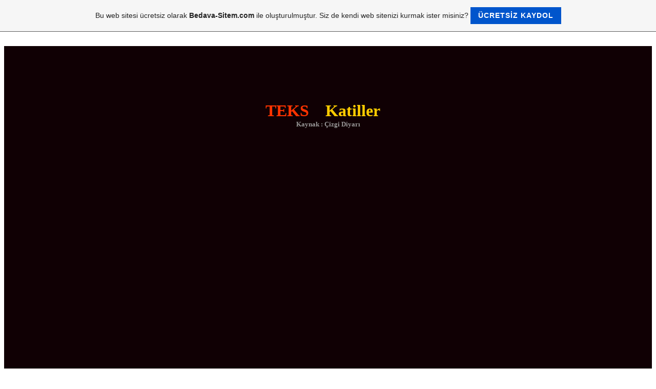

--- FILE ---
content_type: text/html; charset=ISO-8859-9
request_url: https://huseyinmert58.tr.gg/TEKS-KAT%26%23304%3BLLER.htm
body_size: 6965
content:
<!DOCTYPE html PUBLIC "-//W3C//DTD XHTML 1.0 Transitional//EN" "http://www.w3.org/TR/xhtml1/DTD/xhtml1-transitional.dtd">
<html xmlns="http://www.w3.org/1999/xhtml" xml:lang="tr" lang="tr">
	<head>
        <style type="text/css">
            <!--
                #webme_sky_ad {
                    position: absolute;
                    right: 5px;
                    top: 0px;
                    z-index: 1000000000000000000; 
                }
            //-->
        </style>    
		<meta http-equiv="Content-Type" content="text/html; charset=iso-8859-15" />
		        <script type="text/javascript">
        var dateTimeOffset = new Date().getTimezoneOffset();
        
        function getElementsByClassNameLocalTimeWrapper() {
            return document.getElementsByClassName("localtime");
        }
        
        (function () {
            var onload = function () {
                var elementArray = new Array();
                
                if (document.getElementsByClassName) {
                    elementArray = getElementsByClassNameLocalTimeWrapper();
                } else {
                    var re = new RegExp('(^| )localtime( |$)');
                    var els = document.getElementsByTagName("*");
                    for (var i=0,j=els.length; i<j; i++) {
                        if (re.test(els[i].className))
                            elementArray.push(els[i]);
                    }
                }
                
                for (var i = 0; i < elementArray.length; i++) {    
                    var timeLocal = new Date(parseInt(elementArray[i].getAttribute("data-timestamp")));
                    var hour = timeLocal.getHours();
                    var ap = "am";
                    if (hour > 11) {
                        ap = "pm";
                    }
                    else if (hour > 12) {
                        hour = hour - 12;
                    }
                    
                    var string = elementArray[i].getAttribute("data-template");
                    string = string.replace("[Y]", timeLocal.getFullYear());
                    string = string.replace("[m]", ('0' + (timeLocal.getMonth() + 1)).slice(-2));
                    string = string.replace("[d]", ('0' + timeLocal.getDate()).slice(-2));
                    string = string.replace("[H]", ('0' + timeLocal.getHours()).slice(-2));
                    string = string.replace("[g]", ('0' + hour).slice(-2));
                    string = string.replace("[i]", ('0' + timeLocal.getMinutes()).slice(-2));
                    string = string.replace("[s]", ('0' + timeLocal.getSeconds()).slice(-2));
                    string = string.replace("[a]", ap);
                    elementArray[i].childNodes[0].nodeValue = string;
                }
            };
            
            if (window.addEventListener)
                window.addEventListener("DOMContentLoaded", onload);
            else if (window.attachEvent)
                window.attachEvent("onload", onload);
        })();
        </script><link rel="canonical" href="https://huseyinmert58.tr.gg/TEKS-KAT%26%23304%3BLLER.htm" />
<link rel="icon" href="https://wtheme.webme.com/img/main/favicon.ico" type="image/x-icon">
<link rel="shortcut icon" type="image/x-icon" href="https://wtheme.webme.com/img/main/favicon.ico" />
<link type="image/x-icon" href="https://wtheme.webme.com/img/main/favicon.ico" />
<link href="https://wtheme.webme.com/img/main/ios_icons/apple-touch-icon.png" rel="apple-touch-icon" />
<link href="https://wtheme.webme.com/img/main/ios_icons/apple-touch-icon-76x76.png" rel="apple-touch-icon" sizes="76x76" />
<link href="https://wtheme.webme.com/img/main/ios_icons/apple-touch-icon-120x120.png" rel="apple-touch-icon" sizes="120x120" />
<link href="https://wtheme.webme.com/img/main/ios_icons/apple-touch-icon-152x152.png" rel="apple-touch-icon" sizes="152x152" />
<meta property="og:title" content=" - TEKS KAT&#304;LLER" />
<meta property="og:image" content="https://theme.webme.com/designs/css-only/screen.jpg" />
<script>
    function WebmeLoadAdsScript() {

    }
</script><script>
    document.addEventListener('DOMContentLoaded', function() {
        WebmeLoadAdsScript();
        window.dispatchEvent(new Event('CookieScriptNone'));
    });
</script>		<title> - TEKS KAT&#304;LLER</title>
			</head>
	<body id="hpb_cssonly">
				<div id="container">
			<div id="header_container">
				<div id="pre_header"></div>
				<div class="header"><h1 id="header"><span></span></h1></div>
				<div id="post_header"></div>
			</div>
			<div id="nav_container">
			<h2 id="nav_heading"><span><style type="text/css"> </span></h2>
				<ul id="nav">
<li class="nav_element" id="nav_ANASAYFA">
<a href="/ANASAYFA.htm" class="menu">ANASAYFA</a></li>
<li class="nav_element" id="nav_KARAMURATPekinCellad1">
<a href="/KARA-MURAT----Pekin-Cellad%26%23305%3B-1.htm" class="menu">KARA MURAT    Pekin Cellad&#305; 1</a></li>
<li class="nav_element" id="nav_TENTENVEREDKT">
<a href="/TEN-TEN-VE-REDK%26%23304%3BT.htm" class="menu">TEN TEN VE REDK&#304;T</a></li>
<li class="nav_element" id="nav_KARAMURATPekinCellad">
<a href="/KARA-MURAT----Pekin-Cellad%26%23305%3B.htm" class="menu">KARA MURAT    Pekin Cellad&#305;</a></li>
<li class="nav_element" id="nav_KARAMURATPekinCellad2">
<a href="/KARA-MURAT--Pekin-Cellad%26%23305%3B-2.htm" class="menu">KARA MURAT  Pekin Cellad&#305; 2</a></li>
<li class="nav_element" id="nav_KARAMURATPekinCellad3">
<a href="/KARA-MURAT---Pekin-Cellad%26%23305%3B-3.htm" class="menu">KARA MURAT   Pekin Cellad&#305; 3</a></li>
<li class="nav_element" id="nav_KYILOKULTATL">
<a href="/%26%23304%3BK%26%23304%3B-YIL-OKUL-TAT%26%23304%3BL%26%23304%3B.htm" class="menu">&#304;K&#304; YIL OKUL TAT&#304;L&#304;</a></li>
<li class="nav_element" id="nav_MERCANADASI">
<a href="/MERCAN-ADASI.htm" class="menu">MERCAN ADASI</a></li>
<li class="nav_element" id="nav_ESRARLIADA">
<a href="/ESRARLI-ADA.htm" class="menu">ESRARLI ADA</a></li>
<li class="nav_element" id="nav_BUFFALOBILL">
<a href="/BUFFALO---BILL.htm" class="menu">BUFFALO   BILL</a></li>
<li class="nav_element" id="nav_KLASKROMANLAR">
<a href="/KLAS%26%23304%3BK-ROMANLAR.htm" class="menu">KLAS&#304;K ROMANLAR</a></li>
<li class="nav_element" id="nav_GYOMTEL">
<a href="/G%26%23304%3BYOM-TEL.htm" class="menu">G&#304;YOM TEL</a></li>
<li class="nav_element" id="nav_TOMBRAKSCanlller">
<a href="/TOMBRAKS---Canl%26%23305%3B--Oe-l.ue.ler.htm" class="menu">TOMBRAKS   Canl&#305; &#214;l&#252;ler</a></li>
<li class="nav_element" id="nav_IVANOHE">
<a href="/IVANOHE.htm" class="menu">IVANOHE</a></li>
<li class="nav_element" id="nav_TOLGAKararnBaltas">
<a href="/TOLGA----Kar%E7ar-h-%26%23305%3Bn-Baltas%26%23305%3B.htm" class="menu">TOLGA    Kar&#231;ar'&#305;n Baltas&#305;</a></li>
<li class="nav_element" id="nav_KARAMURATMACERALARI">
<a href="/KARA-MURAT-MACERALARI.htm" class="menu">KARA MURAT MACERALARI</a></li>
<li class="nav_element" id="nav_KARAOLANMACERALARI">
<a href="/KARAO%26%23286%3BLAN-MACERALARI.htm" class="menu">KARAO&#286;LAN MACERALARI</a></li>
<li class="nav_element" id="nav_KIZILMASKEMACERALARI">
<a href="/KIZILMASKE-MACERALARI.htm" class="menu">KIZILMASKE MACERALARI</a></li>
<li class="nav_element" id="nav_TEKSASKambur">
<a href="/TEKSAS----Kambur.htm" class="menu">TEKSAS    Kambur</a></li>
<li class="nav_element" id="nav_KAPTANSWNGYerlilerSilahlanyor">
<a href="/KAPTAN-SW%26%23304%3BNG--Yerliler-Silahlan%26%23305%3Byor.htm" class="menu">KAPTAN SW&#304;NG  Yerliler Silahlan&#305;yor</a></li>
<li class="nav_element" id="nav_TEKSASPierreveetesi">
<a href="/TEKSAS--Pierre-ve-%C7etesi.htm" class="menu">TEKSAS  Pierre ve &#199;etesi</a></li>
<li class="nav_element" id="nav_TEKSElRey">
<a href="/TEKS------El-Rey.htm" class="menu">TEKS      El Rey</a></li>
<li class="nav_element" id="nav_TEKSElRey2">
<a href="/TEKS------El-Rey-2.htm" class="menu">TEKS      El Rey 2</a></li>
<li class="nav_element" id="nav_TEKSElRey3">
<a href="/TEKS------El-Rey---3.htm" class="menu">TEKS      El Rey   3</a></li>
<li class="nav_element" id="nav_KOUZAYDA">
<a href="/%C7%26%23304%3BKO-UZAYDA.htm" class="menu">&#199;&#304;KO UZAYDA</a></li>
<li class="nav_element" id="nav_KOUZAYDA2">
<a href="/%C7%26%23304%3BKO--UZAYDA-2.htm" class="menu">&#199;&#304;KO  UZAYDA 2</a></li>
<li class="nav_element" id="nav_KNOVA1">
<a href="/K%26%23304%3BNOVA--1.htm" class="menu">K&#304;NOVA  1</a></li>
<li class="nav_element" id="nav_KNOVA2">
<a href="/K%26%23304%3BNOVA--2.htm" class="menu">K&#304;NOVA  2</a></li>
<li class="nav_element" id="nav_TOLGAKaravalye">
<a href="/TOLGA--_-Kara-%26%23350%3B.oe.valye.htm" class="menu">TOLGA  - Kara &#350;&#246;valye</a></li>
<li class="nav_element" id="nav_TEKSASProfesrKarld">
<a href="/TEKSAS--_--Profes.oe.r-Ka%E7%26%23305%3Br%26%23305%3Bld%26%23305%3B.htm" class="menu">TEKSAS  -  Profes&#246;r Ka&#231;&#305;r&#305;ld&#305;</a></li>
<li class="nav_element" id="nav_KAPAKLAR10">
<a href="/KAPAKLAR-10.htm" class="menu">KAPAKLAR 10</a></li>
<li class="nav_element" id="nav_SihirliGzKellysEye">
<a href="/Sihirli-G.oe.z-Kelly-h-s-Eye.htm" class="menu">Sihirli G&#246;z Kelly's Eye</a></li>
<li class="nav_element" id="nav_TOMBRAKSGanjTimsah">
<a href="/TOMBRAKS---Ganj-Timsah%26%23305%3B.htm" class="menu">TOMBRAKS   Ganj Timsah&#305;</a></li>
<li class="nav_element" id="nav_MSTERNONehirdelm2">
<a href="/M%26%23304%3BSTER-NO-------Nehirde--Oe-l.ue.m--2.htm" class="menu">M&#304;STER NO       Nehirde &#214;l&#252;m  2</a></li>
<li class="nav_element" id="nav_MSTERNONehirdelm3">
<a href="/M%26%23304%3BSTER-NO-------Nehirde--Oe-l.ue.m--3.htm" class="menu">M&#304;STER NO       Nehirde &#214;l&#252;m  3</a></li>
<li class="nav_element" id="nav_ZAGORKknsanlar">
<a href="/ZAGOR-----K.ue.%E7.ue.k-%26%23304%3Bnsanlar.htm" class="menu">ZAGOR     K&#252;&#231;&#252;k &#304;nsanlar</a></li>
<li class="nav_element" id="nav_KAPTANSWNGESRARENGZTTFAK">
<a href="/KAPTAN-SW%26%23304%3BNG---ESRARENG%26%23304%3BZ-%26%23304%3BTT%26%23304%3BFAK.htm" class="menu">KAPTAN SW&#304;NG   ESRARENG&#304;Z &#304;TT&#304;FAK</a></li>
<li class="nav_element" id="nav_ZAGORlmYenenAdam1">
<a href="/ZAGOR--Oe-l.ue.m.ue.-Yenen-Adam-1.htm" class="menu">ZAGOR &#214;l&#252;m&#252; Yenen Adam 1</a></li>
<li class="nav_element" id="nav_ZAGORlmYenenAdamBLM2">
<a href="/ZAGOR--Oe-l.ue.m.ue.-Yenen-Adam-B-Oe-L-Ue-M-2.htm" class="menu">ZAGOR &#214;l&#252;m&#252; Yenen Adam B&#214;L&#220;M 2</a></li>
<li class="nav_element" id="nav_ZAGORlmYenenAdamBLM3">
<a href="/ZAGOR--Oe-l.ue.m.ue.-Yenen-Adam-B-Oe-L-Ue-M-3.htm" class="menu">ZAGOR &#214;l&#252;m&#252; Yenen Adam B&#214;L&#220;M 3</a></li>
<li class="nav_element" id="nav_ZIPZIPDERLEMELERncGol">
<a href="/ZIP-ZIP-DERLEMELER%26%23304%3B----Ue-%E7.ue.nc.ue.-Gol.htm" class="menu">ZIP ZIP DERLEMELER&#304;   &#220;&#231;&#252;nc&#252; Gol</a></li>
<li class="nav_element" id="nav_KENPARKERRENKL">
<a href="/KEN-PARKER-RENKL%26%23304%3B.htm" class="menu">KEN PARKER RENKL&#304;</a></li>
<li class="nav_element" id="nav_KENPARKERUzunTfek">
<a href="/KEN-PARKER----Uzun-T.ue.fek.htm" class="menu">KEN PARKER    Uzun T&#252;fek</a></li>
<li class="nav_element checked_menu" id="nav_TEKSKATLLER">
<a href="/TEKS-KAT%26%23304%3BLLER.htm" class="menu">TEKS KAT&#304;LLER</a></li>
<li class="nav_element" id="nav_TEKSKatiller2">
<a href="/TEKS----Katiller-2.htm" class="menu">TEKS    Katiller 2</a></li>
<li class="nav_element" id="nav_TOMBRAKSHazine">
<a href="/TOMBRAKS-Hazine.htm" class="menu">TOMBRAKS Hazine</a></li>
<li class="nav_element" id="nav_TOMMKSVikingler">
<a href="/TOMM%26%23304%3BKS-----Vikingler.htm" class="menu">TOMM&#304;KS     Vikingler</a></li>
<li class="nav_element" id="nav_TOMMKSVikingler2">
<a href="/TOMM%26%23304%3BKS-----Vikingler-2.htm" class="menu">TOMM&#304;KS     Vikingler 2</a></li>
<li class="nav_element" id="nav_ZAGORVAMPREKARI1">
<a href="/ZAGOR-VAMP%26%23304%3BRE-KAR%26%23350%3BI--1.htm" class="menu">ZAGOR VAMP&#304;RE KAR&#350;I  1</a></li>
<li class="nav_element" id="nav_DARKWOODDABRAVRUPALI">
<a href="/DARKWOOD%26%238217%3BDA-B%26%23304%3BR-AVRUPALI.htm" class="menu">DARKWOOD&#8217;DA B&#304;R AVRUPALI</a></li>
<li class="nav_element" id="nav_ZAGORVAMPREKARI2">
<a href="/ZAGOR-VAMP%26%23304%3BRE-KAR%26%23350%3BI--2.htm" class="menu">ZAGOR VAMP&#304;RE KAR&#350;I  2</a></li>
<li class="nav_element" id="nav_TEKSASelikBlek">
<a href="/TEKSAS---%C7elik-Blek.htm" class="menu">TEKSAS   &#199;elik Blek</a></li>
<li class="nav_element" id="nav_TOMMKSApailerleSava">
<a href="/TOMM%26%23304%3BKS-Apa%E7ilerle-Sava%26%23351%3B.htm" class="menu">TOMM&#304;KS Apa&#231;ilerle Sava&#351;</a></li>
<li class="nav_element" id="nav_KIZILDERLEFLER">
<a href="/KIZILDER%26%23304%3BL%26%23304%3B-%26%23350%3BEFLER%26%23304%3B.htm" class="menu">KIZILDER&#304;L&#304; &#350;EFLER&#304;</a></li>
<li class="nav_element" id="nav_KRALCONAN">
<a href="/KRAL-CONAN.htm" class="menu">KRAL CONAN</a></li>
<li class="nav_element" id="nav_TOMMKSGeneralRuiz">
<a href="/TOMM%26%23304%3BKS--General-Ruiz.htm" class="menu">TOMM&#304;KS  General Ruiz</a></li>
<li class="nav_element" id="nav_TommiksGeneralRuiz2">
<a href="/Tommiks--General-Ruiz-2.htm" class="menu">Tommiks  General Ruiz 2</a></li>
<li class="nav_element" id="nav_TOMMKSGeneralRuiz3">
<a href="/TOMM%26%23304%3BKS--General-Ruiz--3.htm" class="menu">TOMM&#304;KS  General Ruiz  3</a></li>
<li class="nav_element" id="nav_TEKSASNehirdeFacia">
<a href="/TEKSAS-Nehirde--Facia.htm" class="menu">TEKSAS Nehirde  Facia</a></li>
<li class="nav_element" id="nav_TEKSASNehirdeFacia2">
<a href="/TEKSAS-------Nehirde-Facia--2.htm" class="menu">TEKSAS       Nehirde Facia  2</a></li>
<li class="nav_element" id="nav_TEKSASNehirdeFacia3">
<a href="/TEKSAS-------Nehirde-Facia--3.htm" class="menu">TEKSAS       Nehirde Facia  3</a></li>
<li class="nav_element" id="nav_ZAGORCeylanYaynlarKapakresimleri">
<a href="/ZAGOR----Ceylan-Yay%26%23305%3Bnlar%26%23305%3B-Kapak-resimleri.htm" class="menu">ZAGOR    Ceylan Yay&#305;nlar&#305; Kapak resimleri</a></li>
<li class="nav_element" id="nav_TOMBRAKSKapakResimleri">
<a href="/TOMBRAKS--Kapak-Resimleri.htm" class="menu">TOMBRAKS  Kapak Resimleri</a></li>
<li class="nav_element" id="nav_EYALETLER">
<a href="/EYALETLER.htm" class="menu">EYALETLER</a></li>
<li class="nav_element" id="nav_TEKSASPierreveetesi3">
<a href="/TEKSAS---Pierre-ve-%C7etesi-3.htm" class="menu">TEKSAS   Pierre ve &#199;etesi 3</a></li>
<li class="nav_element" id="nav_TEKSASPierreveetesi4">
<a href="/TEKSAS---Pierre-ve-%C7etesi-4.htm" class="menu">TEKSAS   Pierre ve &#199;etesi 4</a></li>
<li class="nav_element" id="nav_MARTINMYSTEREZAMANIOLMAYANSAVA">
<a href="/MARTIN%A0MYSTERE%A0-ZAMANI-OLMAYAN-SAVA%26%23350%3B-%2C.htm" class="menu">MARTIN&#160;MYSTERE&#160; ZAMANI OLMAYAN SAVA&#350; ,</a></li>
<li class="nav_element" id="nav_MARTINMYSTEREZAMANIOLMAYANSAVA">
<a href="/MARTIN%A0MYSTERE%A0-ZAMANI-OLMAYAN-SAVA%26%23350%3B.htm" class="menu">MARTIN&#160;MYSTERE&#160; ZAMANI OLMAYAN SAVA&#350;</a></li>
<li class="nav_element" id="nav_MARTINMYSTEREKARANLIKLARPRENS">
<a href="/MARTIN%A0MYSTERE%A0-KARANLIKLAR-PRENS%26%23304%3B-%A0.htm" class="menu">MARTIN&#160;MYSTERE&#160; KARANLIKLAR PRENS&#304; &#160;</a></li>
<li class="nav_element" id="nav_DNYAKLASKLER">
<a href="/D-Ue-NYA-KLAS%26%23304%3BKLER%26%23304%3B.htm" class="menu">D&#220;NYA KLAS&#304;KLER&#304;</a></li>
<li class="nav_element" id="nav_A9">
<a href="/A9.htm" class="menu">A9</a></li>
<li class="nav_element" id="nav_klasikromanlar2">
<a href="/klasik-romanlar-2.htm" class="menu">klasik romanlar 2</a></li>
<li class="nav_element" id="nav_klasikromanlar2">
<a href="/klasik-romanlar2.htm" class="menu">klasik romanlar2</a></li>
<li class="nav_element" id="nav_KLS1">
<a href="/KLS1.htm" class="menu">KLS1</a></li>
<li class="nav_element" id="nav_KLS2">
<a href="/KLS2.htm" class="menu">KLS2</a></li>
<li class="nav_element" id="nav_KLS3">
<a href="/KLS3.htm" class="menu">KLS3</a></li>
<li class="nav_element" id="nav_KLS4">
<a href="/KLS4.htm" class="menu">KLS4</a></li>
<li class="nav_element" id="nav_mursalresimleri">
<a href="/mursal-resimleri.htm" class="menu">mursal resimleri</a></li>
				</ul>
			</div>
			<div id="content_container">
				<div id="pre_content"></div>
				<div id="content">
					<h2 id="title"><span>TEKS KAT&#304;LLER</span></h2>
					<style type="text/css"> 
            <!-- 
td.nav {visibility:hidden;} 
--> </style><span style="color: rgb(22, 0, 64);"><span style="color: rgb(255, 255, 153);">
<div style="text-align: center; background-color: rgb(16, 0, 4);"><span id="1379981684378S" style="display: none;"><br />
<strong>&nbsp;&nbsp;</strong></span><br />
<strong><br />
</strong><span><span><span><span style="color: rgb(255, 204, 0);"><span style="color: rgb(255, 204, 0);"><span style="color: rgb(0, 255, 255);"><span style="font-size: large;"><span><span><span><span style="color: rgb(255, 204, 0);"><span style="color: rgb(255, 204, 0);"><span style="color: rgb(0, 255, 255);"><span style="font-size: large;"><span><span><span><span style="color: rgb(255, 204, 0);"><span style="color: rgb(255, 204, 0);"><span style="color: rgb(0, 255, 255);"><span style="font-size: large;"><span><span><span><span style="color: rgb(255, 204, 0);"><span style="color: rgb(255, 204, 0);"><span style="color: rgb(0, 255, 255);"><span style="font-size: large;"><a href="http://teksastommiks2.tr.gg/"><span><span><span><span style="color: rgb(255, 204, 0);"><span style="color: rgb(255, 204, 0);"><span style="color: rgb(0, 255, 255);"><span style="font-size: large;"><span><span><span><span style="color: rgb(255, 204, 0);"><span style="color: rgb(255, 204, 0);"><span style="color: rgb(0, 255, 255);"><span style="font-size: large;"><span><span><span><span style="color: rgb(255, 204, 0);"><span style="color: rgb(255, 204, 0);"><span style="color: rgb(0, 255, 255);"><span style="font-size: large;"><span><span><span><span style="color: rgb(255, 204, 0);"><span style="color: rgb(255, 204, 0);"><span style="color: rgb(0, 255, 255);"><span style="font-size: large;"><img alt="" border="0" style="width: 713px; height: 200px;" src="https://farm9.staticflickr.com/8568/16304479860_0e093b12c2_b.jpg" /></span></span></span></span></span></span></span></span></span></span></span></span></span></span></span></span></span></span></span></span></span></span></span></span></span></span></span></span></a></span></span></span></span></span></span></span></span></span></span></span></span></span></span></span></span></span></span></span></span></span></span></span></span></span></span></span></span><br />
<br />
<div style="text-align: center; background-color: rgb(16, 0, 4);"><span style="color: rgb(0, 204, 255);"><br />
<span style="color: rgb(255, 51, 0);"><span style="font-size: xx-large;"><span style="color: rgb(255, 51, 0);"><span style="font-size: xx-large;"><strong>TEKS&nbsp;&nbsp;&nbsp; </strong></span></span><span style="color: rgb(255, 204, 0);"><span style="font-size: xx-large;"><strong>Katiller</strong></span><strong><font size="2">&nbsp;&nbsp;</font></strong><span style="font-size: xx-large;"><strong>&nbsp;</strong></span></span></span></span></span><span style="color: rgb(255, 204, 0);"><span style="color: rgb(255, 204, 0);"><span><span style="color: rgb(0, 128, 128);"><font color="#ff0000"><span style="color: rgb(204, 255, 255);"><span style="color: rgb(51, 153, 102);"><strong>&nbsp;<br />
<span style="font-size: small;"><span style="color: rgb(153, 153, 153);">Kaynak : &Ccedil;izgi Diyar&#305;<br />
</span></span><br />
</strong></span><span style="color: rgb(255, 102, 0);">
<table width="200" align="center" border="0" cellspacing="1" cellpadding="1">
    <tbody>
        <tr>
            <td style="text-align: center;">&nbsp;<img alt="" src="https://farm1.staticflickr.com/629/20731573322_f66eb832a9_b.jpg" /></td>
        </tr>
        <tr>
            <td style="text-align: center;">&nbsp;</td>
        </tr>
        <tr>
            <td style="text-align: center;"><img alt="" src="https://farm6.staticflickr.com/5664/20740893245_47b7168baf_b.jpg" />&nbsp;</td>
        </tr>
        <tr>
            <td style="text-align: center;">&nbsp;</td>
        </tr>
        <tr>
            <td style="text-align: center;">&nbsp;<img alt="" src="https://farm1.staticflickr.com/613/20552897788_43a2cb6cac_b.jpg" /></td>
        </tr>
        <tr>
            <td style="text-align: center;">&nbsp;</td>
        </tr>
        <tr>
            <td style="text-align: center;">&nbsp;<img alt="" src="https://farm6.staticflickr.com/5794/20119930213_94bff5a91e_b.jpg" /></td>
        </tr>
        <tr>
            <td style="text-align: center;">&nbsp;</td>
        </tr>
        <tr>
            <td style="text-align: center;">&nbsp;<img alt="" src="https://farm6.staticflickr.com/5778/20740890345_93d8ba8533_b.jpg" /></td>
        </tr>
        <tr>
            <td style="text-align: center;">&nbsp;</td>
        </tr>
        <tr>
            <td style="text-align: center;">&nbsp;<img alt="" src="https://farm6.staticflickr.com/5617/20554131879_9088136598_b.jpg" /></td>
        </tr>
        <tr>
            <td style="text-align: center;">&nbsp;</td>
        </tr>
        <tr>
            <td style="text-align: center;"><img alt="" src="https://farm6.staticflickr.com/5812/20740888145_c752b8716d_b.jpg" />&nbsp;</td>
        </tr>
        <tr>
            <td style="text-align: center;">&nbsp;</td>
        </tr>
        <tr>
            <td style="text-align: center;">&nbsp;<img alt="" src="https://farm6.staticflickr.com/5773/20119926013_d892b9aaf8_b.jpg" /></td>
        </tr>
        <tr>
            <td style="text-align: center;">&nbsp;</td>
        </tr>
        <tr>
            <td style="text-align: center;">&nbsp;<img alt="" src="https://farm6.staticflickr.com/5799/20740886165_214f2bcbb2_b.jpg" /></td>
        </tr>
        <tr>
            <td style="text-align: center;">&nbsp;</td>
        </tr>
        <tr>
            <td style="text-align: center;">&nbsp;<img alt="" src="https://farm1.staticflickr.com/724/20118285424_e1fc26da4f_b.jpg" /></td>
        </tr>
        <tr>
            <td style="text-align: center;">&nbsp;</td>
        </tr>
        <tr>
            <td style="text-align: center;"><img alt="" src="https://farm6.staticflickr.com/5831/20731562802_e2f185343a_b.jpg" />&nbsp;</td>
        </tr>
        <tr>
            <td style="text-align: center;">&nbsp;</td>
        </tr>
        <tr>
            <td style="text-align: center;"><img alt="" src="https://farm1.staticflickr.com/773/20119921543_f5ac369bbb_b.jpg" />&nbsp;</td>
        </tr>
        <tr>
            <td style="text-align: center;">&nbsp;</td>
        </tr>
        <tr>
            <td style="text-align: center;">&nbsp;<img alt="" src="https://farm6.staticflickr.com/5751/20731560352_43e5714f35_b.jpg" /></td>
        </tr>
        <tr>
            <td style="text-align: center;">&nbsp;</td>
        </tr>
        <tr>
            <td style="text-align: center;">&nbsp;<img alt="" src="https://farm6.staticflickr.com/5689/20731559232_bdb42550f4_b.jpg" /></td>
        </tr>
        <tr>
            <td style="text-align: center;">&nbsp;</td>
        </tr>
        <tr>
            <td style="text-align: center;">&nbsp;<img alt="" src="https://farm6.staticflickr.com/5669/20552884818_1243d0c354_b.jpg" /></td>
        </tr>
        <tr>
            <td style="text-align: center;">&nbsp;</td>
        </tr>
        <tr>
            <td style="text-align: center;">&nbsp;<img alt="" src="https://farm1.staticflickr.com/718/20731557252_7b4438624d_b.jpg" /></td>
        </tr>
        <tr>
            <td style="text-align: center;">&nbsp;</td>
        </tr>
        <tr>
            <td style="text-align: center;">&nbsp;<img alt="" src="https://farm6.staticflickr.com/5639/20552882818_18dca63a6d_b.jpg" /></td>
        </tr>
        <tr>
            <td style="text-align: center;">&nbsp;</td>
        </tr>
        <tr>
            <td style="text-align: center;">&nbsp;<img alt="" src="https://farm1.staticflickr.com/622/20119914923_7d36da6b27_b.jpg" /></td>
        </tr>
        <tr>
            <td style="text-align: center;">&nbsp;</td>
        </tr>
        <tr>
            <td style="text-align: center;">&nbsp;<img alt="" src="https://farm6.staticflickr.com/5676/20552880948_71d9fbcff5_b.jpg" /></td>
        </tr>
        <tr>
            <td style="text-align: center;">&nbsp;</td>
        </tr>
        <tr>
            <td style="text-align: center;">&nbsp;<img alt="" src="https://farm1.staticflickr.com/599/20747772191_708d756f4a_b.jpg" /></td>
        </tr>
        <tr>
            <td style="text-align: center;">&nbsp;</td>
        </tr>
        <tr>
            <td style="text-align: center;">&nbsp;<img alt="" src="https://farm6.staticflickr.com/5654/20118273914_94523190e8_b.jpg" /></td>
        </tr>
        <tr>
            <td style="text-align: center;">&nbsp;</td>
        </tr>
        <tr>
            <td style="text-align: center;">&nbsp;<img alt="" src="https://farm1.staticflickr.com/584/20714632296_4ecb0b7f89_b.jpg" /></td>
        </tr>
        <tr>
            <td style="text-align: center;">&nbsp;</td>
        </tr>
        <tr>
            <td style="text-align: center;">&nbsp;<img alt="" src="https://farm1.staticflickr.com/584/20552876948_8b1e9a1bf9_b.jpg" /></td>
        </tr>
        <tr>
            <td style="text-align: center;">&nbsp;</td>
        </tr>
        <tr>
            <td style="text-align: center;">&nbsp;<img alt="" src="https://farm6.staticflickr.com/5617/20714629896_6bde029c74_b.jpg" /></td>
        </tr>
        <tr>
            <td style="text-align: center;">&nbsp;</td>
        </tr>
        <tr>
            <td style="text-align: center;">&nbsp;<img alt="" src="https://farm6.staticflickr.com/5706/20740868815_8e4515f8a9_b.jpg" /></td>
        </tr>
        <tr>
            <td style="text-align: center;">&nbsp;</td>
        </tr>
        <tr>
            <td style="text-align: center;">&nbsp;<img alt="" src="https://farm6.staticflickr.com/5665/20714627796_75808960ca_b.jpg" /></td>
        </tr>
        <tr>
            <td style="text-align: center;">&nbsp;</td>
        </tr>
        <tr>
            <td style="text-align: center;">&nbsp;<img alt="" src="https://farm1.staticflickr.com/590/20747764251_26994e35a4_b.jpg" /></td>
        </tr>
        <tr>
            <td style="text-align: center;">&nbsp;</td>
        </tr>
        <tr>
            <td style="text-align: center;">&nbsp;<img alt="" src="https://farm6.staticflickr.com/5789/20740865485_d7120fa96c_b.jpg" /></td>
        </tr>
        <tr>
            <td style="text-align: center;">&nbsp;</td>
        </tr>
        <tr>
            <td style="text-align: center;">&nbsp;<img alt="" src="https://farm1.staticflickr.com/635/20740864065_3e7c4ec153_b.jpg" /></td>
        </tr>
        <tr>
            <td style="text-align: center;">&nbsp;</td>
        </tr>
        <tr>
            <td style="text-align: center;">&nbsp;<img alt="" src="https://farm6.staticflickr.com/5620/20747760601_d82186824f_b.jpg" /></td>
        </tr>
        <tr>
            <td style="text-align: center;">&nbsp;</td>
        </tr>
        <tr>
            <td style="text-align: center;">&nbsp;<img alt="" src="https://farm6.staticflickr.com/5654/20714621396_270c0921e2_b.jpg" /></td>
        </tr>
        <tr>
            <td style="text-align: center;">&nbsp;</td>
        </tr>
        <tr>
            <td style="text-align: center;">&nbsp;<img alt="" src="https://farm1.staticflickr.com/695/20714620226_18a2c383b9_b.jpg" /></td>
        </tr>
        <tr>
            <td style="text-align: center;">&nbsp;</td>
        </tr>
        <tr>
            <td style="text-align: center;">&nbsp;<img alt="" src="https://farm6.staticflickr.com/5799/20552865588_a6b1ee97fd_b.jpg" /></td>
        </tr>
        <tr>
            <td style="text-align: center;">&nbsp;</td>
        </tr>
        <tr>
            <td style="text-align: center;">&nbsp;<img alt="" src="https://farm6.staticflickr.com/5694/20118258564_10665bbd1a_b.jpg" /></td>
        </tr>
        <tr>
            <td style="text-align: center;">&nbsp;</td>
        </tr>
        <tr>
            <td style="text-align: center;"><img alt="" src="https://farm1.staticflickr.com/682/20552863568_a179f0956a_b.jpg" />&nbsp;</td>
        </tr>
        <tr>
            <td style="text-align: center;">&nbsp;</td>
        </tr>
        <tr>
            <td style="text-align: center;"><img alt="" src="https://farm6.staticflickr.com/5649/20552869130_f07418dccb_b.jpg" />&nbsp;</td>
        </tr>
        <tr>
            <td style="text-align: center;">&nbsp;</td>
        </tr>
        <tr>
            <td style="text-align: center;"><img alt="" src="https://farm6.staticflickr.com/5790/20119894183_e5374b7c22_b.jpg" />&nbsp;</td>
        </tr>
        <tr>
            <td style="text-align: center;">&nbsp;</td>
        </tr>
        <tr>
            <td style="text-align: center;">&nbsp;<img alt="" src="https://farm6.staticflickr.com/5718/20119892843_2ff4c56e92_b.jpg" /></td>
        </tr>
        <tr>
            <td style="text-align: center;">&nbsp;</td>
        </tr>
        <tr>
            <td style="text-align: center;">&nbsp;<img alt="" src="https://farm6.staticflickr.com/5741/20731530802_2bd82507b6_b.jpg" /></td>
        </tr>
        <tr>
            <td style="text-align: center;">&nbsp;</td>
        </tr>
        <tr>
            <td style="text-align: center;">&nbsp;<img alt="" src="https://farm6.staticflickr.com/5632/20552863760_5958f3a542_b.jpg" /></td>
        </tr>
        <tr>
            <td style="text-align: center;">&nbsp;</td>
        </tr>
        <tr>
            <td style="text-align: center;">&nbsp;<img alt="" src="https://farm1.staticflickr.com/594/20552855958_08963061a4_b.jpg" /></td>
        </tr>
        <tr>
            <td style="text-align: center;">&nbsp;</td>
        </tr>
        <tr>
            <td style="text-align: center;">&nbsp;<img alt="" src="https://farm6.staticflickr.com/5725/20554091049_371ef2e482_b.jpg" /></td>
        </tr>
        <tr>
            <td style="text-align: center;">&nbsp;</td>
        </tr>
        <tr>
            <td style="text-align: center;">&nbsp;<img alt="" src="https://farm1.staticflickr.com/657/20552853568_90aedf1eb8_b.jpg" /></td>
        </tr>
        <tr>
            <td style="text-align: center;">&nbsp;</td>
        </tr>
        <tr>
            <td style="text-align: center;">&nbsp;<img alt="" src="https://farm1.staticflickr.com/758/20740845395_1486ca7edc_b.jpg" /></td>
        </tr>
        <tr>
            <td style="text-align: center;">&nbsp;</td>
        </tr>
        <tr>
            <td style="text-align: center;">&nbsp;<img alt="" src="https://farm1.staticflickr.com/732/20740844395_3dedf5062c_b.jpg" /></td>
        </tr>
        <tr>
            <td style="text-align: center;">&nbsp;</td>
        </tr>
        <tr>
            <td style="text-align: center;">&nbsp;<img alt="" src="https://farm1.staticflickr.com/654/20552849888_9c9593a97c_b.jpg" /></td>
        </tr>
        <tr>
            <td style="text-align: center;">&nbsp;</td>
        </tr>
        <tr>
            <td style="text-align: center;">&nbsp;<img alt="" src="https://farm1.staticflickr.com/777/20714601666_0d33d3b7a8_b.jpg" /></td>
        </tr>
        <tr>
            <td style="text-align: center;">&nbsp;</td>
        </tr>
        <tr>
            <td style="text-align: center;"><img alt="" src="https://farm1.staticflickr.com/682/20747738721_0410c227af_b.jpg" />&nbsp;</td>
        </tr>
        <tr>
            <td style="text-align: center;">&nbsp;</td>
        </tr>
        <tr>
            <td style="text-align: center;">&nbsp;<img alt="" src="https://farm1.staticflickr.com/731/20740839525_70963a9cca_b.jpg" /></td>
        </tr>
        <tr>
            <td style="text-align: center;">&nbsp;</td>
        </tr>
        <tr>
            <td style="text-align: center;">&nbsp;<img alt="" src="https://farm6.staticflickr.com/5783/20552845118_100d4297fe_b.jpg" /></td>
        </tr>
        <tr>
            <td style="text-align: center;">&nbsp;</td>
        </tr>
        <tr>
            <td style="text-align: center;">&nbsp;<img alt="" src="https://farm6.staticflickr.com/5836/20740837425_e6ff178a32_b.jpg" /></td>
        </tr>
        <tr>
            <td style="text-align: center;">&nbsp;</td>
        </tr>
        <tr>
            <td style="text-align: center;">&nbsp;<img alt="" src="https://farm6.staticflickr.com/5758/20554079239_ec6c01c117_b.jpg" /></td>
        </tr>
        <tr>
            <td style="text-align: center;">&nbsp;</td>
        </tr>
        <tr>
            <td style="text-align: center;">&nbsp;<img alt="" src="https://farm6.staticflickr.com/5779/20118235554_602f7317af_b.jpg" /></td>
        </tr>
        <tr>
            <td style="text-align: center;">&nbsp;</td>
        </tr>
        <tr>
            <td style="text-align: center;">&nbsp;<img alt="" src="https://farm6.staticflickr.com/5819/20118234584_114ea482ea_b.jpg" /></td>
        </tr>
        <tr>
            <td style="text-align: center;">&nbsp;</td>
        </tr>
        <tr>
            <td style="text-align: center;">&nbsp;<img alt="" src="https://farm1.staticflickr.com/777/20714592616_432bf62333_b.jpg" /></td>
        </tr>
        <tr>
            <td style="text-align: center;">&nbsp;</td>
        </tr>
        <tr>
            <td style="text-align: center;">&nbsp;<img alt="" src="https://farm6.staticflickr.com/5800/20552843960_39099472a0_b.jpg" /></td>
        </tr>
        <tr>
            <td style="text-align: center;">&nbsp;</td>
        </tr>
        <tr>
            <td style="text-align: center;">&nbsp;<img alt="" src="https://farm1.staticflickr.com/656/20740829345_43f23caebf_b.jpg" /></td>
        </tr>
        <tr>
            <td style="text-align: center;">&nbsp;</td>
        </tr>
        <tr>
            <td style="text-align: center;">&nbsp;<img alt="" src="https://farm1.staticflickr.com/666/20552835038_286c6e90a0_b.jpg" /></td>
        </tr>
        <tr>
            <td style="text-align: center;">&nbsp;</td>
        </tr>
        <tr>
            <td style="text-align: center;"><img alt="" src="https://farm6.staticflickr.com/5824/20552840050_85e03ecd84_b.jpg" />&nbsp;</td>
        </tr>
        <tr>
            <td style="text-align: center;">&nbsp;</td>
        </tr>
        <tr>
            <td style="text-align: center;"><img alt="" src="https://farm6.staticflickr.com/5704/20714586706_b0df7992e4_b.jpg" />&nbsp;</td>
        </tr>
        <tr>
            <td style="text-align: center;">&nbsp;</td>
        </tr>
        <tr>
            <td style="text-align: center;">&nbsp;<img alt="" src="https://farm6.staticflickr.com/5705/20747723091_225f25ea50_b.jpg" /></td>
        </tr>
        <tr>
            <td style="text-align: center;">&nbsp;</td>
        </tr>
        <tr>
            <td style="text-align: center;">&nbsp;<img alt="" src="https://farm1.staticflickr.com/651/20731502672_34a37248f5_b.jpg" /></td>
        </tr>
        <tr>
            <td style="text-align: center;">&nbsp;</td>
        </tr>
        <tr>
            <td style="text-align: center;">&nbsp;<img alt="" src="https://farm1.staticflickr.com/629/20714583036_c3d714646b_b.jpg" /></td>
        </tr>
        <tr>
            <td style="text-align: center;">&nbsp;</td>
        </tr>
        <tr>
            <td style="text-align: center;">&nbsp;<img alt="" src="https://farm6.staticflickr.com/5626/20554064549_909f9e55aa_b.jpg" /></td>
        </tr>
        <tr>
            <td style="text-align: center;">&nbsp;</td>
        </tr>
        <tr>
            <td style="text-align: center;">&nbsp;<img alt="" src="https://farm6.staticflickr.com/5624/20747718201_33713ae5c0_b.jpg" /></td>
        </tr>
        <tr>
            <td style="text-align: center;">&nbsp;</td>
        </tr>
        <tr>
            <td style="text-align: center;">&nbsp;<img alt="" src="https://farm6.staticflickr.com/5702/20552832170_8b6a4fa112_b.jpg" /></td>
        </tr>
        <tr>
            <td style="text-align: center;">&nbsp;</td>
        </tr>
        <tr>
            <td style="text-align: center;">&nbsp;<img alt="" src="https://farm6.staticflickr.com/5627/20747715951_2f2648f738_b.jpg" /></td>
        </tr>
        <tr>
            <td style="text-align: center;">&nbsp;</td>
        </tr>
        <tr>
            <td style="text-align: center;">&nbsp;<img alt="" src="https://farm1.staticflickr.com/699/20554059659_ea93902e97_b.jpg" /></td>
        </tr>
        <tr>
            <td style="text-align: center;">&nbsp;</td>
        </tr>
        <tr>
            <td style="text-align: center;"><img alt="" src="https://farm6.staticflickr.com/5743/20747713521_013c52de71_b.jpg" />&nbsp;</td>
        </tr>
        <tr>
            <td style="text-align: center;">&nbsp;</td>
        </tr>
        <tr>
            <td style="text-align: center;">&nbsp;<img alt="" src="https://farm6.staticflickr.com/5827/20552827500_da2475379e_b.jpg" /></td>
        </tr>
        <tr>
            <td style="text-align: center;">&nbsp;</td>
        </tr>
        <tr>
            <td style="text-align: center;">&nbsp;<img alt="" src="https://farm6.staticflickr.com/5770/20740813365_7e9b8bd944_b.jpg" /></td>
        </tr>
        <tr>
            <td style="text-align: center;">&nbsp;</td>
        </tr>
        <tr>
            <td style="text-align: center;">&nbsp;<img alt="" src="https://farm6.staticflickr.com/5809/20118208884_c77613791b_b.jpg" /></td>
        </tr>
        <tr>
            <td style="text-align: center;">&nbsp;</td>
        </tr>
        <tr>
            <td style="text-align: center;">&nbsp;<img alt="" src="https://farm6.staticflickr.com/5678/20119845933_68a08a7810_b.jpg" /></td>
        </tr>
        <tr>
            <td style="text-align: center;">&nbsp;</td>
        </tr>
        <tr>
            <td style="text-align: center;">&nbsp;<img alt="" src="https://farm1.staticflickr.com/682/20747704321_5f34ea53d4_b.jpg" /></td>
        </tr>
        <tr>
            <td style="text-align: center;">&nbsp;</td>
        </tr>
        <tr>
            <td style="text-align: center;">&nbsp;<img alt="" src="https://farm6.staticflickr.com/5693/20552811578_d98556b80e_b.jpg" /></td>
        </tr>
        <tr>
            <td style="text-align: center;">&nbsp;</td>
        </tr>
    </tbody>
</table>
<span style="font-size: xx-large;"><span style="color: rgb(255, 0, 0);"><strong><a href="http://huseyinmert58.tr.gg/TEKS----Katiller-2.htm"><span style="color: rgb(255, 0, 0);">DEVAMI &#304;&Ccedil;&#304;N TIKLAYINIZ</span></a></strong></span></span><font size="3"><strong><br />
</strong></font></span></span></font></span></span></span></span></div>
<div style="text-align: center; background-color: rgb(16, 0, 4);"><br />
<font size="3"><br />
<br />
</font></div>
</div>
</span></span>				</div>
				<div id="counter"><span>Bug&#252;n 28 ziyaret&#231;i (31 klik) ki&#351;i burdayd&#305;!</span></div>
				<div id="post_content"></div>
								<div id="sidebar_container">
					<h2 id="sidebar_heading"><span></span></h2>
					<div id="sidebar_content"></div>
				</div>
			</div>
		</div>
						<a id="selfpromotionOverlay" href="https://www.bedava-sitem.com/?c=4000&amp;utm_source=selfpromotion&amp;utm_campaign=overlay&amp;utm_medium=footer" target="_blank" rel="nofollow">
    Bu web sitesi ücretsiz olarak <b>Bedava-Sitem.com</b> ile olu&#351;turulmu&#351;tur. Siz de kendi web sitenizi kurmak ister misiniz?

    <div class="btn btn-1">Ücretsiz kaydol</div>

</a>
<style>
    body {
        padding-top: 124px;
    }
    #forFixedElement {
        top: 124px;
    }
    @media (min-width: 365px) {
        body {
            padding-top: 103px;
        }
        #forFixedElement {
            top: 103px;
        }
    }
    @media (min-width: 513px) {
        body {
            padding-top: 82px;
        }
        #forFixedElement {
            top: 82px;
        }
    }
    @media (min-width: 936px) {
        body {
            padding-top: 61px;
        }
        #forFixedElement {
            top: 61px;
        }
    }

    /* General button style */
    #selfpromotionOverlay .btn {
        border: none;
        font-size: inherit;
        color: inherit;
        background: none;
        cursor: pointer;
        padding: 6px 15px;
        display: inline-block;
        text-transform: uppercase;
        letter-spacing: 1px;
        font-weight: 700;
        outline: none;
        position: relative;
        -webkit-transition: all 0.3s;
        -moz-transition: all 0.3s;
        transition: all 0.3s;
        margin: 0px;
    }

    /* Button 1 */
    #selfpromotionOverlay .btn-1, #selfpromotionOverlay .btn-1:visited {
        background: rgb(0, 85, 204);
        color: #fff;
    }

    #selfpromotionOverlay .btn-1:hover {
        background: #2980b9;
    }

    #selfpromotionOverlay .btn-1:active {
        background: #2980b9;
        top: 2px;
    }

    #selfpromotionOverlay {
        font: 400 12px/1.8 "Open Sans", Verdana, sans-serif;
        text-align: center;
        opacity: 1;
        transition: opacity 1s ease;
        position: fixed;
        overflow: hidden;
        box-sizing: border-box;
        font-size: 14px;
        text-decoration: none;
        line-height: 1.5em;
        flex-wrap: nowrap;
        z-index: 5000;
        padding: 14px;
        width: 100%;
        left: 0;
        right: 0;
        top: 0;
        color: rgb(35,35,35);
        background-color: rgb(246,246,246);
        border-bottom: 1px solid #5a5a5a;
    }

    #selfpromotionOverlay:hover {
        background: white;
        text-decoration: none;
    }
</style>		<div id="extraDiv1"><span></span></div>
		<div id="extraDiv2"><span></span></div>
		<div id="extraDiv3"><span></span></div>
		<div id="extraDiv4"><span></span></div>
		<div id="extraDiv5"><span></span></div>
		<div id="extraDiv6"><span></span></div>
	</body>
</html>
